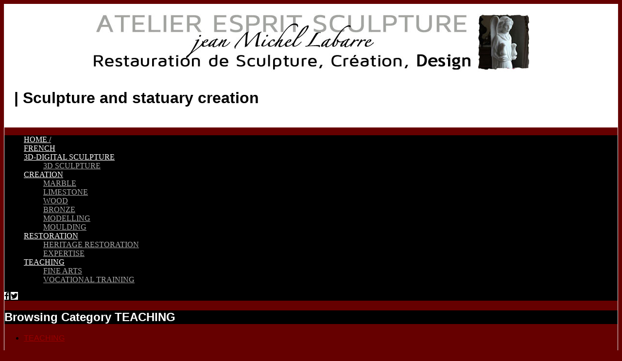

--- FILE ---
content_type: text/html; charset=UTF-8
request_url: https://esprit-sculpture.com/category/teaching/
body_size: 5171
content:
<!DOCTYPE html>
<html lang="fr-FR" prefix="og: http://ogp.me/ns#">

<head>

	<meta charset="UTF-8" />
	
	<title>Archives des TEACHING - Esprit sculptureEsprit sculpture</title>
		<meta name="viewport" content="width=device-width, initial-scale=1.0, minimum-scale=1.0, maximum-scale=1.0" />
		<link rel="profile" href="http://gmpg.org/xfn/11" />
	<link rel="pingback" href="https://esprit-sculpture.com/xmlrpc.php" />
	
		<link rel="shortcut icon" href="https://esprit-sculpture.com/wp-content/uploads/2023/01/logo-esprit-sculpture4.jpg" />
		
	<link rel="alternate" type="application/rss+xml" title="Esprit sculpture RSS Feed" href="https://esprit-sculpture.com/feed/" />
	<link rel="alternate" type="application/atom+xml" title="Esprit sculpture Atom Feed" href="https://esprit-sculpture.com/feed/atom/" />
	<link rel="pingback" href="https://esprit-sculpture.com/xmlrpc.php" />

	
<!-- This site is optimized with the Yoast SEO plugin v10.1.3 - https://yoast.com/wordpress/plugins/seo/ -->
<link rel="canonical" href="https://esprit-sculpture.com/category/teaching/" />
<meta property="og:locale" content="fr_FR" />
<meta property="og:type" content="object" />
<meta property="og:title" content="Archives des TEACHING - Esprit sculpture" />
<meta property="og:url" content="https://esprit-sculpture.com/category/teaching/" />
<meta property="og:site_name" content="Esprit sculpture" />
<meta name="twitter:card" content="summary_large_image" />
<meta name="twitter:title" content="Archives des TEACHING - Esprit sculpture" />
<!-- / Yoast SEO plugin. -->

<link rel='dns-prefetch' href='//assets.pinterest.com' />
<link rel='dns-prefetch' href='//maxcdn.bootstrapcdn.com' />
<link rel='dns-prefetch' href='//fonts.googleapis.com' />
<link rel='dns-prefetch' href='//s.w.org' />
<link rel="alternate" type="application/rss+xml" title="Esprit sculpture &raquo; Flux" href="https://esprit-sculpture.com/feed/" />
<link rel="alternate" type="application/rss+xml" title="Esprit sculpture &raquo; Flux des commentaires" href="https://esprit-sculpture.com/comments/feed/" />
<link rel="alternate" type="application/rss+xml" title="Esprit sculpture &raquo; Flux de la catégorie TEACHING" href="https://esprit-sculpture.com/category/teaching/feed/" />
		<script type="text/javascript">
			window._wpemojiSettings = {"baseUrl":"https:\/\/s.w.org\/images\/core\/emoji\/12.0.0-1\/72x72\/","ext":".png","svgUrl":"https:\/\/s.w.org\/images\/core\/emoji\/12.0.0-1\/svg\/","svgExt":".svg","source":{"concatemoji":"https:\/\/esprit-sculpture.com\/wp-includes\/js\/wp-emoji-release.min.js?ver=5.2.23"}};
			!function(e,a,t){var n,r,o,i=a.createElement("canvas"),p=i.getContext&&i.getContext("2d");function s(e,t){var a=String.fromCharCode;p.clearRect(0,0,i.width,i.height),p.fillText(a.apply(this,e),0,0);e=i.toDataURL();return p.clearRect(0,0,i.width,i.height),p.fillText(a.apply(this,t),0,0),e===i.toDataURL()}function c(e){var t=a.createElement("script");t.src=e,t.defer=t.type="text/javascript",a.getElementsByTagName("head")[0].appendChild(t)}for(o=Array("flag","emoji"),t.supports={everything:!0,everythingExceptFlag:!0},r=0;r<o.length;r++)t.supports[o[r]]=function(e){if(!p||!p.fillText)return!1;switch(p.textBaseline="top",p.font="600 32px Arial",e){case"flag":return s([55356,56826,55356,56819],[55356,56826,8203,55356,56819])?!1:!s([55356,57332,56128,56423,56128,56418,56128,56421,56128,56430,56128,56423,56128,56447],[55356,57332,8203,56128,56423,8203,56128,56418,8203,56128,56421,8203,56128,56430,8203,56128,56423,8203,56128,56447]);case"emoji":return!s([55357,56424,55356,57342,8205,55358,56605,8205,55357,56424,55356,57340],[55357,56424,55356,57342,8203,55358,56605,8203,55357,56424,55356,57340])}return!1}(o[r]),t.supports.everything=t.supports.everything&&t.supports[o[r]],"flag"!==o[r]&&(t.supports.everythingExceptFlag=t.supports.everythingExceptFlag&&t.supports[o[r]]);t.supports.everythingExceptFlag=t.supports.everythingExceptFlag&&!t.supports.flag,t.DOMReady=!1,t.readyCallback=function(){t.DOMReady=!0},t.supports.everything||(n=function(){t.readyCallback()},a.addEventListener?(a.addEventListener("DOMContentLoaded",n,!1),e.addEventListener("load",n,!1)):(e.attachEvent("onload",n),a.attachEvent("onreadystatechange",function(){"complete"===a.readyState&&t.readyCallback()})),(n=t.source||{}).concatemoji?c(n.concatemoji):n.wpemoji&&n.twemoji&&(c(n.twemoji),c(n.wpemoji)))}(window,document,window._wpemojiSettings);
		</script>
		<style type="text/css">
img.wp-smiley,
img.emoji {
	display: inline !important;
	border: none !important;
	box-shadow: none !important;
	height: 1em !important;
	width: 1em !important;
	margin: 0 .07em !important;
	vertical-align: -0.1em !important;
	background: none !important;
	padding: 0 !important;
}
</style>
	<link rel='stylesheet' id='wp-block-library-css'  href='https://esprit-sculpture.com/wp-includes/css/dist/block-library/style.min.css?ver=5.2.23' type='text/css' media='all' />
<link rel='stylesheet' id='style-css'  href='https://esprit-sculpture.com/wp-content/themes/hickory/style.css?ver=5.2.23' type='text/css' media='all' />
<link rel='stylesheet' id='responsive-css'  href='https://esprit-sculpture.com/wp-content/themes/hickory/css/responsive.css?ver=5.2.23' type='text/css' media='all' />
<link rel='stylesheet' id='font-awesome-css'  href='//maxcdn.bootstrapcdn.com/font-awesome/4.3.0/css/font-awesome.min.css?ver=5.2.23' type='text/css' media='all' />
<link rel='stylesheet' id='default_nav_font-css'  href='http://fonts.googleapis.com/css?family=Lato%3A400%2C700&#038;ver=5.2.23' type='text/css' media='all' />
<link rel='stylesheet' id='default_headings_font-css'  href='http://fonts.googleapis.com/css?family=Roboto%3A400%2C100%2C300%2C700&#038;ver=5.2.23' type='text/css' media='all' />
<link rel='stylesheet' id='default_body_font-css'  href='http://fonts.googleapis.com/css?family=Droid+Sans%3A400%2C700&#038;ver=5.2.23' type='text/css' media='all' />
<link rel='stylesheet' id='Maven+Pro-css'  href='http://fonts.googleapis.com/css?family=Maven+Pro%3Anormal&#038;ver=5.2.23' type='text/css' media='all' />
<script type='text/javascript' src='https://esprit-sculpture.com/wp-includes/js/jquery/jquery.js?ver=1.12.4-wp'></script>
<script type='text/javascript' src='https://esprit-sculpture.com/wp-includes/js/jquery/jquery-migrate.min.js?ver=1.4.1'></script>
<link rel='https://api.w.org/' href='https://esprit-sculpture.com/wp-json/' />
<link rel="EditURI" type="application/rsd+xml" title="RSD" href="https://esprit-sculpture.com/xmlrpc.php?rsd" />
<link rel="wlwmanifest" type="application/wlwmanifest+xml" href="https://esprit-sculpture.com/wp-includes/wlwmanifest.xml" /> 
<meta name="generator" content="WordPress 5.2.23" />
	<style type="text/css">
		
				
		
					#header {
				padding:20px 20px;
			}
				
					#header #logo {
				text-align:center;
							}
				
					a, #footer .widget p a, #footer .widget ul.side-newsfeed li h4 a, .post-author .author-info .author-connect span.connect-text, .post-entry blockquote p, .item span.category a, #footer .widget a:hover {
				color:#990000;
			}
			
			.item .item-image .review-box, .thecomment span.reply a.comment-reply-link, #respond #submit, .post-review .review-top .overall-score, .post-review .review-criteria .criteria .thescore, .flex-control-paging li a.flex-active, .content.sidebar ul.newsfeed.classic li .item .item-image .review-box, #sidebar .widget ul.side-newsfeed li .side-item .side-image .review-box {
				background:#990000;
			}
				
					body {
				background-color:#660000;
			}
				
				
					#wrapper {
				border-right:1px solid #e5e5e5;
				border-left:1px solid #e5e5e5;
			}
				
					#navigation_bar, .mean-container .mean-bar, .mean-container .mean-nav {
				background:#000000;
			}
				
					#navigation ul li a {
				color:#ffffff;
			}
				
					#navigation ul li a:hover {
				color:#999999;
			}
				
					#navigation ul li ul li a {
				background:#000000;
			}
				
					#navigation ul li ul li a:hover {
				background:#444444;
			}
				
					#navigation ul li ul li a {
				border-color:#444444;
			}
				
					#navigation ul li ul li a {
				color:#aaaaaa;
			}
				
					#navigation ul li ul li a:hover {
				color:#ffffff;
			}
				
					#header {
				background:#ffffff;
			}
				
					h2.content-heading {
				background:#000000;
			}
				
					h2.content-heading, h2.content-heading span.thin, h2.content-heading a {
				color:#ffffff;
			}
				
					#sidebar .widget h3.widget_title, #sidebar .widget .tabs-wrapper ul.tabs {
				background:#660000;
			}
				
					#sidebar .widget h3.widget_title, #sidebar .widget .tabs-wrapper ul.tabs li.active a {
				color:#ffffff;
			}
				
				
					#navigation ul li a, .footer_navigation ul li a {
				font-family:"Maven Pro";
			}
				
					body, #footer .widget .side_item h4, #respond textarea, .item span.category a, .post-header span.cat a, .post-header span.post-meta, .post-related ul li .related-item span.cat a, .thecomment span.author, #featured_area span.category a, .widget_slider .flexslider.homepage ul.slides li .feature_text span.category a {
				font-family:"Maven Pro", sans-serif;
			}
				
					h1, h2, h3, h4, h5, h6, .item h3 a, .post-header h1, .post-related h4 a, #sidebar .widget .tabs-wrapper ul.tabs li {
				font-family:"Maven Pro", sans-serif;
			}
				
					#featured_area h2 a, .widget_slider .flexslider.homepage ul.slides li .feature_text h2 a {
				font-family:"Maven Pro", sans-serif;
			}
				
					#top_social i, #footer_social i {
				background:#FFFFFF;
			}
				
					#top_social i, #footer_social i {
				color:#000000;
			}
				
				
				
					#footer {
				background:#000000;
			}
			.widget_area { background:url(https://esprit-sculpture.com/wp-content/themes/hickory/img/footer-lines-dark.png) repeat-y center; }				
					.container.footer, .footer_top, .widget_area {
				border-color:#333333;
			}
				
					#footer .widget, #footer .widget p, #footer .side-item-meta, .footer_bottom {
				color:#888888;
			}
				
					#footer .widget h3.widget_title {
				color:#FFFFFF;
			}
				
					#footer .widget a, #footer .widget p a, #footer .widget ul.side-newsfeed li h4 a, #footer .widget a:hover {
				color:#990000;
			}
				
					.footer_navigation ul li a {
				color:#FFFFFF;
			}
							.footer_navigation ul li a:hover {
				color:#999999;
			}
				
				
	</style>	</head>

<body class="archive category category-teaching category-1 responsive">

		<div id="wrapper">
	
		<div class="container">
		
			<div id="header" class="layout2">
			
				<div id="logo">
				
											<a href="https://esprit-sculpture.com"><img src="https://esprit-sculpture.com/wp-content/uploads/2023/01/logo-esprit-sculpture4-1.jpg" alt="Esprit sculpture" /></a>
										
				</div>
				
								<div class="header-ad">
					<h1>| Sculpture and statuary creation</h1>				</div>
							
			</div>
			
			<div id="navigation_bar" class="layout2">
		
				<div class="container top">
					
					<div id="navigation">
						<ul id="menu-menu-principal" class="menu"><li id="menu-item-28865" class="menu-item menu-item-type-custom menu-item-object-custom menu-item-28865"><a href="https://www.esprit-sculpture.com/">HOME /</a></li>
<li id="menu-item-28866" class="menu-item menu-item-type-custom menu-item-object-custom menu-item-28866"><a href="https://www.esprit-sculpture.fr/">FRENCH</a></li>
<li id="menu-item-28867" class="menu-item menu-item-type-post_type menu-item-object-page menu-item-has-children menu-item-28867"><a href="https://esprit-sculpture.com/digital-sculpture/">3D-DIGITAL SCULPTURE</a>
<ul class="sub-menu">
	<li id="menu-item-28868" class="menu-item menu-item-type-post_type menu-item-object-page menu-item-28868"><a href="https://esprit-sculpture.com/digital-sculpture/">3D SCULPTURE</a></li>
</ul>
</li>
<li id="menu-item-28869" class="menu-item menu-item-type-post_type menu-item-object-page menu-item-has-children menu-item-28869"><a href="https://esprit-sculpture.com/custom-made-sculpture/">CREATION</a>
<ul class="sub-menu">
	<li id="menu-item-28873" class="menu-item menu-item-type-post_type menu-item-object-page menu-item-28873"><a href="https://esprit-sculpture.com/marble/">MARBLE</a></li>
	<li id="menu-item-28872" class="menu-item menu-item-type-post_type menu-item-object-page menu-item-28872"><a href="https://esprit-sculpture.com/limestone/">LIMESTONE</a></li>
	<li id="menu-item-28871" class="menu-item menu-item-type-post_type menu-item-object-page menu-item-28871"><a href="https://esprit-sculpture.com/wood/">WOOD</a></li>
	<li id="menu-item-28870" class="menu-item menu-item-type-post_type menu-item-object-page menu-item-28870"><a href="https://esprit-sculpture.com/bronze/">BRONZE</a></li>
	<li id="menu-item-28875" class="menu-item menu-item-type-post_type menu-item-object-page menu-item-28875"><a href="https://esprit-sculpture.com/clay-modelling/">MODELLING</a></li>
	<li id="menu-item-28874" class="menu-item menu-item-type-post_type menu-item-object-page menu-item-28874"><a href="https://esprit-sculpture.com/moulding/">MOULDING</a></li>
</ul>
</li>
<li id="menu-item-28907" class="menu-item menu-item-type-taxonomy menu-item-object-category menu-item-has-children menu-item-28907"><a href="https://esprit-sculpture.com/category/restoration/">RESTORATION</a>
<ul class="sub-menu">
	<li id="menu-item-28876" class="menu-item menu-item-type-post_type menu-item-object-page menu-item-28876"><a href="https://esprit-sculpture.com/heritage-restoration/">HERITAGE RESTORATION</a></li>
	<li id="menu-item-28878" class="menu-item menu-item-type-post_type menu-item-object-page menu-item-28878"><a href="https://esprit-sculpture.com/expertise/">EXPERTISE</a></li>
</ul>
</li>
<li id="menu-item-28908" class="menu-item menu-item-type-taxonomy menu-item-object-category current-menu-item menu-item-has-children menu-item-28908"><a href="https://esprit-sculpture.com/category/teaching/" aria-current="page">TEACHING</a>
<ul class="sub-menu">
	<li id="menu-item-28879" class="menu-item menu-item-type-post_type menu-item-object-page menu-item-28879"><a href="https://esprit-sculpture.com/fine-arts/">FINE ARTS</a></li>
	<li id="menu-item-28880" class="menu-item menu-item-type-post_type menu-item-object-page menu-item-28880"><a href="https://esprit-sculpture.com/vocational-training/">VOCATIONAL TRAINING</a></li>
</ul>
</li>
</ul>	
					</div>
					
										
								
						<div id="top_social" class="search">
							<a href="http://facebook.com/esprit.sculpture/"><i class="fa fa-facebook"></i></a>							<a href="http://twitter.com/ https://twitter.com/sculpteur06"><i class="fa fa-twitter"></i></a>																																																														</div>
						
									
				</div>
			
			</div>			
			<div class="content sidebar">
				
								
				
												<h2 class="content-heading">Browsing Category <span class="thin">TEACHING</span></h2>
				
								
				<ul class="newsfeed">
				
																
					<li>
					
					<div class="item">
							
						<div class="item-image">
						
												
															
														
													
													
						</div>
						
												<span class="category">
							<a href="https://esprit-sculpture.com/category/teaching/">TEACHING</a>						</span>
						<span class="item-comments"><span></span></span>
						<h3><a href="https://esprit-sculpture.com/technical-case/" rel="bookmark">Technical case study</a></h3>
													
							<p>The restoration of limestone sculpture Technical case study N°1 : The desquamation of limestone sculptures. The techniques of restoration of a degraded limestone sculpture require know-how and expertise. ...</p>
								
												<span class="item_meta">On 18 janvier 2013 <span class="line">/</span> By <a href="https://esprit-sculpture.com/author/admin/" title="Articles par la cerise du web" rel="author">la cerise du web</a></span>
												
					</div>
					
					</li>
				
												
					<li class="last">
					
					<div class="item">
							
						<div class="item-image">
						
												
															
														
													
													
						</div>
						
												<span class="category">
							<a href="https://esprit-sculpture.com/category/teaching/">TEACHING</a>						</span>
						<span class="item-comments"><span></span></span>
						<h3><a href="https://esprit-sculpture.com/art-deco/" rel="bookmark">Art-Deco style</a></h3>
													
							<p>The Art-Deco style The Art deco style distinguishes itself by the simplicity of the volumes and the elegance of the decorations. Main characteristics are: abundant sculpted mi-reliefs and ...</p>
								
												<span class="item_meta">On 11 janvier 2013 <span class="line">/</span> By <a href="https://esprit-sculpture.com/author/admin/" title="Articles par la cerise du web" rel="author">la cerise du web</a></span>
												
					</div>
					
					</li>
				
								
				</ul>
				
								
									
				
			
			</div>

			<div id="sidebar">
				
				<!-- SIDEBAR WIDGET AREA -->
				<div class="widget">			<div class="textwidget"><div class="textwidget">
<p><span style="color: #000000;"> Jean-Michel Labarre<br />
78000 Versailles and<br />
06000 Nice, France<br />
Tel : +33(0)6.99.70.10.90 (French)<br />
+33(0)6.64.29.19.31 (English)<br />
<a href="mailto:contact [at] esprit-sculpture.com">contact@esprit-sculpture.com</a></span></p>
<p><span style="color: #000000;">SIRET : 327 012 688<br />
(<a title="LEGAL INFOS" href="http://www.esprit-sculpture.com/legal-infos/" target="_blank" rel="noopener noreferrer">legal infos</a> and <a title="biography" href="http://www.esprit-sculpture.com/wp-content/uploads/Labarre-EN2013.pdf?cee560">biography).</a></span></p>
</div>
</div>
		</div><div class="widget"><h3 class="widget_title">Sculptural services</h3>		<ul>
			<li class="page_item page-item-587"><a href="https://esprit-sculpture.com/digital-sculpture/">DIGITAL SCULPTURE</a></li>
<li class="page_item page-item-14"><a href="https://esprit-sculpture.com/expertise/">EXPERTISE</a></li>
<li class="page_item page-item-38"><a href="https://esprit-sculpture.com/heritage-restoration/">HERITAGE RESTORATION</a></li>
<li class="page_item page-item-19"><a href="https://esprit-sculpture.com/marble/">MARBLE</a></li>
<li class="page_item page-item-22"><a href="https://esprit-sculpture.com/limestone/">LIMESTONE</a></li>
<li class="page_item page-item-24"><a href="https://esprit-sculpture.com/wood/">WOOD</a></li>
<li class="page_item page-item-26"><a href="https://esprit-sculpture.com/bronze/">BRONZE</a></li>
<li class="page_item page-item-28"><a href="https://esprit-sculpture.com/clay-modelling/">MODELLING</a></li>
<li class="page_item page-item-30"><a href="https://esprit-sculpture.com/moulding/">MOULDING</a></li>
<li class="page_item page-item-32"><a href="https://esprit-sculpture.com/custom-made-sculpture/">CUSTOM-MADE SCULPTURE</a></li>
<li class="page_item page-item-16"><a href="https://esprit-sculpture.com/vocational-training/">VOCATIONAL TRAINING</a></li>
<li class="page_item page-item-35"><a href="https://esprit-sculpture.com/fine-arts/">FINE ARTS</a></li>
		</ul>
			</div>			
			</div>			

		</div>
		<!-- END CONTAINER -->
		
	</div>
	<!-- END WRAPPER -->
	
	<div id="footer">
	
		<div class="container footer">
		
			<div class="footer_top">
				
				<div class="footer_navigation">
				
					<ul id="menu-footer-menu" class="menu"><li id="menu-item-28883" class="menu-item menu-item-type-post_type menu-item-object-page menu-item-28883"><a href="https://esprit-sculpture.com/legal-infos/">LEGAL INFOS</a></li>
</ul>	
				
				</div>
				
								<div id="footer_social">
				
					<a href="http://facebook.com/esprit.sculpture/"><i class="fa fa-facebook"></i></a>					<a href="http://twitter.com/ https://twitter.com/sculpteur06"><i class="fa fa-twitter"></i></a>																																													
				</div>
								
			</div>
			
						<div class="widget_area">
				
							
							
							
								
			</div>
						
			<div class="footer_bottom">
				
								<p class="left">Copyright © 2025. Sculptor in Versailles, Paris and French Riviera. Website referenced by cherry on the web.</p>
								
							</div>
			
		</div>
	
	</div>
	
	<script type='text/javascript' src='https://esprit-sculpture.com/wp-content/themes/hickory/js/jquery.meanmenu.min.js?ver=5.2.23'></script>
<script type='text/javascript'>
/* <![CDATA[ */
var hick = {"is_home":"","is_single":""};
/* ]]> */
</script>
<script type='text/javascript' src='https://esprit-sculpture.com/wp-content/themes/hickory/js/hickory.js?ver=5.2.23'></script>
<script type='text/javascript' src='//assets.pinterest.com/js/pinit.js?ver=5.2.23'></script>
<script type='text/javascript' src='https://esprit-sculpture.com/wp-content/themes/hickory/js/jquery.flexslider.js?ver=5.2.23'></script>
<script type='text/javascript' src='https://esprit-sculpture.com/wp-content/themes/hickory/js/jquery.colorbox-min.js?ver=5.2.23'></script>
<script type='text/javascript' src='https://esprit-sculpture.com/wp-content/plugins/page-links-to/dist/new-tab.js?ver=3.3.6'></script>
<script type='text/javascript' src='https://esprit-sculpture.com/wp-includes/js/wp-embed.min.js?ver=5.2.23'></script>
</body>
</html>